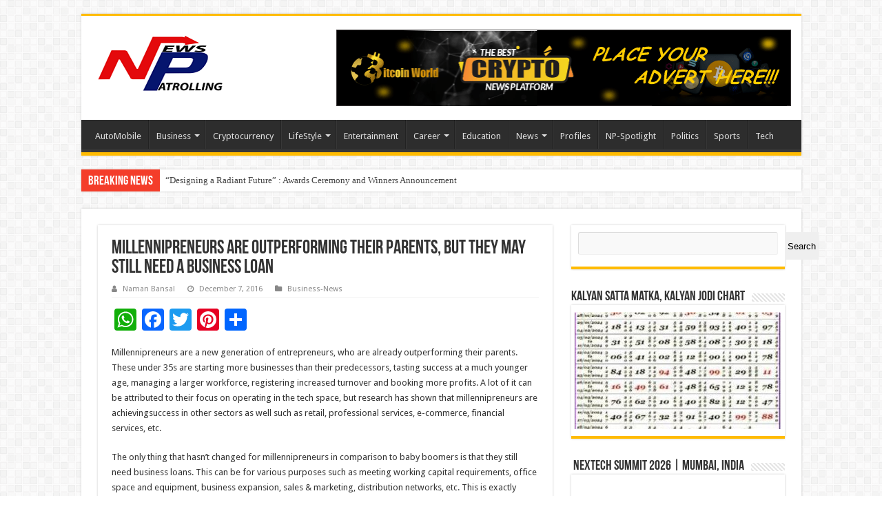

--- FILE ---
content_type: text/html; charset=UTF-8
request_url: https://newspatrolling.com/millennipreneurs-are-outperforming-their-parents-but-they-may-still-need-a-business-loan/
body_size: 70635
content:
<!DOCTYPE html>
<html dir="ltr" lang="en-US" prefix="og: https://ogp.me/ns#" prefix="og: http://ogp.me/ns#">
<head>
<meta charset="UTF-8" />
<link rel="pingback" href="https://newspatrolling.com/xmlrpc.php" />
<title>Millennipreneurs are outperforming their parents, but they may still need a business loan - Newspatrolling.com</title>
	<style>img:is([sizes="auto" i], [sizes^="auto," i]) { contain-intrinsic-size: 3000px 1500px }</style>
	
		<!-- All in One SEO 4.9.3 - aioseo.com -->
	<meta name="description" content="Millennipreneurs are a new generation of entrepreneurs, who are already outperforming their parents. These under 35s are starting more businesses than their predecessors, tasting success at a much younger age, managing a larger workforce, registering increased turnover and booking more profits. A lot of it can be attributed to their focus on operating in the" />
	<meta name="robots" content="max-image-preview:large" />
	<meta name="author" content="Naman Bansal"/>
	<link rel="canonical" href="https://newspatrolling.com/millennipreneurs-are-outperforming-their-parents-but-they-may-still-need-a-business-loan/" />
	<meta name="generator" content="All in One SEO (AIOSEO) 4.9.3" />
		<meta property="og:locale" content="en_US" />
		<meta property="og:site_name" content="Newspatrolling.com - News cum Content Syndication Portal Online" />
		<meta property="og:type" content="article" />
		<meta property="og:title" content="Millennipreneurs are outperforming their parents, but they may still need a business loan - Newspatrolling.com" />
		<meta property="og:description" content="Millennipreneurs are a new generation of entrepreneurs, who are already outperforming their parents. These under 35s are starting more businesses than their predecessors, tasting success at a much younger age, managing a larger workforce, registering increased turnover and booking more profits. A lot of it can be attributed to their focus on operating in the" />
		<meta property="og:url" content="https://newspatrolling.com/millennipreneurs-are-outperforming-their-parents-but-they-may-still-need-a-business-loan/" />
		<meta property="article:published_time" content="2016-12-07T09:17:16+00:00" />
		<meta property="article:modified_time" content="2024-05-13T12:34:45+00:00" />
		<meta name="twitter:card" content="summary" />
		<meta name="twitter:title" content="Millennipreneurs are outperforming their parents, but they may still need a business loan - Newspatrolling.com" />
		<meta name="twitter:description" content="Millennipreneurs are a new generation of entrepreneurs, who are already outperforming their parents. These under 35s are starting more businesses than their predecessors, tasting success at a much younger age, managing a larger workforce, registering increased turnover and booking more profits. A lot of it can be attributed to their focus on operating in the" />
		<script type="application/ld+json" class="aioseo-schema">
			{"@context":"https:\/\/schema.org","@graph":[{"@type":"BlogPosting","@id":"https:\/\/newspatrolling.com\/millennipreneurs-are-outperforming-their-parents-but-they-may-still-need-a-business-loan\/#blogposting","name":"Millennipreneurs are outperforming their parents, but they may still need a business loan - Newspatrolling.com","headline":"Millennipreneurs are outperforming their parents, but they may still need a business loan","author":{"@id":"https:\/\/newspatrolling.com\/author\/pankajbansal\/#author"},"publisher":{"@id":"https:\/\/newspatrolling.com\/#organization"},"image":{"@type":"ImageObject","url":"https:\/\/newspatrolling.com\/wp-content\/uploads\/2023\/05\/Loan.png","width":640,"height":479},"datePublished":"2016-12-07T14:47:16+05:30","dateModified":"2024-05-13T18:04:45+05:30","inLanguage":"en-US","mainEntityOfPage":{"@id":"https:\/\/newspatrolling.com\/millennipreneurs-are-outperforming-their-parents-but-they-may-still-need-a-business-loan\/#webpage"},"isPartOf":{"@id":"https:\/\/newspatrolling.com\/millennipreneurs-are-outperforming-their-parents-but-they-may-still-need-a-business-loan\/#webpage"},"articleSection":"Business-News"},{"@type":"BreadcrumbList","@id":"https:\/\/newspatrolling.com\/millennipreneurs-are-outperforming-their-parents-but-they-may-still-need-a-business-loan\/#breadcrumblist","itemListElement":[{"@type":"ListItem","@id":"https:\/\/newspatrolling.com#listItem","position":1,"name":"Home","item":"https:\/\/newspatrolling.com","nextItem":{"@type":"ListItem","@id":"https:\/\/newspatrolling.com\/category\/business\/#listItem","name":"Business"}},{"@type":"ListItem","@id":"https:\/\/newspatrolling.com\/category\/business\/#listItem","position":2,"name":"Business","item":"https:\/\/newspatrolling.com\/category\/business\/","nextItem":{"@type":"ListItem","@id":"https:\/\/newspatrolling.com\/category\/business\/business-news\/#listItem","name":"Business-News"},"previousItem":{"@type":"ListItem","@id":"https:\/\/newspatrolling.com#listItem","name":"Home"}},{"@type":"ListItem","@id":"https:\/\/newspatrolling.com\/category\/business\/business-news\/#listItem","position":3,"name":"Business-News","item":"https:\/\/newspatrolling.com\/category\/business\/business-news\/","nextItem":{"@type":"ListItem","@id":"https:\/\/newspatrolling.com\/millennipreneurs-are-outperforming-their-parents-but-they-may-still-need-a-business-loan\/#listItem","name":"Millennipreneurs are outperforming their parents, but they may still need a business loan"},"previousItem":{"@type":"ListItem","@id":"https:\/\/newspatrolling.com\/category\/business\/#listItem","name":"Business"}},{"@type":"ListItem","@id":"https:\/\/newspatrolling.com\/millennipreneurs-are-outperforming-their-parents-but-they-may-still-need-a-business-loan\/#listItem","position":4,"name":"Millennipreneurs are outperforming their parents, but they may still need a business loan","previousItem":{"@type":"ListItem","@id":"https:\/\/newspatrolling.com\/category\/business\/business-news\/#listItem","name":"Business-News"}}]},{"@type":"Organization","@id":"https:\/\/newspatrolling.com\/#organization","name":"Newspatrolling.com","description":"News cum Content Syndication Portal Online","url":"https:\/\/newspatrolling.com\/","logo":{"@type":"ImageObject","url":"https:\/\/newspatrolling.com\/wp-content\/uploads\/2021\/12\/newspatrolling-logo.png","@id":"https:\/\/newspatrolling.com\/millennipreneurs-are-outperforming-their-parents-but-they-may-still-need-a-business-loan\/#organizationLogo","width":200,"height":99,"caption":"newspatrolling-logo"},"image":{"@id":"https:\/\/newspatrolling.com\/millennipreneurs-are-outperforming-their-parents-but-they-may-still-need-a-business-loan\/#organizationLogo"}},{"@type":"Person","@id":"https:\/\/newspatrolling.com\/author\/pankajbansal\/#author","url":"https:\/\/newspatrolling.com\/author\/pankajbansal\/","name":"Naman Bansal","image":{"@type":"ImageObject","@id":"https:\/\/newspatrolling.com\/millennipreneurs-are-outperforming-their-parents-but-they-may-still-need-a-business-loan\/#authorImage","url":"https:\/\/secure.gravatar.com\/avatar\/d5bb79d83b62a1321bdfed3dec80e6411825884b251fdc5525ad4d5eff40722c?s=96&d=mm&r=g","width":96,"height":96,"caption":"Naman Bansal"}},{"@type":"WebPage","@id":"https:\/\/newspatrolling.com\/millennipreneurs-are-outperforming-their-parents-but-they-may-still-need-a-business-loan\/#webpage","url":"https:\/\/newspatrolling.com\/millennipreneurs-are-outperforming-their-parents-but-they-may-still-need-a-business-loan\/","name":"Millennipreneurs are outperforming their parents, but they may still need a business loan - Newspatrolling.com","description":"Millennipreneurs are a new generation of entrepreneurs, who are already outperforming their parents. These under 35s are starting more businesses than their predecessors, tasting success at a much younger age, managing a larger workforce, registering increased turnover and booking more profits. A lot of it can be attributed to their focus on operating in the","inLanguage":"en-US","isPartOf":{"@id":"https:\/\/newspatrolling.com\/#website"},"breadcrumb":{"@id":"https:\/\/newspatrolling.com\/millennipreneurs-are-outperforming-their-parents-but-they-may-still-need-a-business-loan\/#breadcrumblist"},"author":{"@id":"https:\/\/newspatrolling.com\/author\/pankajbansal\/#author"},"creator":{"@id":"https:\/\/newspatrolling.com\/author\/pankajbansal\/#author"},"image":{"@type":"ImageObject","url":"https:\/\/newspatrolling.com\/wp-content\/uploads\/2023\/05\/Loan.png","@id":"https:\/\/newspatrolling.com\/millennipreneurs-are-outperforming-their-parents-but-they-may-still-need-a-business-loan\/#mainImage","width":640,"height":479},"primaryImageOfPage":{"@id":"https:\/\/newspatrolling.com\/millennipreneurs-are-outperforming-their-parents-but-they-may-still-need-a-business-loan\/#mainImage"},"datePublished":"2016-12-07T14:47:16+05:30","dateModified":"2024-05-13T18:04:45+05:30"},{"@type":"WebSite","@id":"https:\/\/newspatrolling.com\/#website","url":"https:\/\/newspatrolling.com\/","name":"Newspatrolling.com","description":"News cum Content Syndication Portal Online","inLanguage":"en-US","publisher":{"@id":"https:\/\/newspatrolling.com\/#organization"}}]}
		</script>
		<!-- All in One SEO -->

<link rel='dns-prefetch' href='//static.addtoany.com' />
<link rel='dns-prefetch' href='//fonts.googleapis.com' />
<link rel="alternate" type="application/rss+xml" title="Newspatrolling.com &raquo; Feed" href="https://newspatrolling.com/feed/" />
<link rel="alternate" type="application/rss+xml" title="Newspatrolling.com &raquo; Comments Feed" href="https://newspatrolling.com/comments/feed/" />
<script type="text/javascript">
/* <![CDATA[ */
window._wpemojiSettings = {"baseUrl":"https:\/\/s.w.org\/images\/core\/emoji\/15.1.0\/72x72\/","ext":".png","svgUrl":"https:\/\/s.w.org\/images\/core\/emoji\/15.1.0\/svg\/","svgExt":".svg","source":{"concatemoji":"https:\/\/newspatrolling.com\/wp-includes\/js\/wp-emoji-release.min.js"}};
/*! This file is auto-generated */
!function(i,n){var o,s,e;function c(e){try{var t={supportTests:e,timestamp:(new Date).valueOf()};sessionStorage.setItem(o,JSON.stringify(t))}catch(e){}}function p(e,t,n){e.clearRect(0,0,e.canvas.width,e.canvas.height),e.fillText(t,0,0);var t=new Uint32Array(e.getImageData(0,0,e.canvas.width,e.canvas.height).data),r=(e.clearRect(0,0,e.canvas.width,e.canvas.height),e.fillText(n,0,0),new Uint32Array(e.getImageData(0,0,e.canvas.width,e.canvas.height).data));return t.every(function(e,t){return e===r[t]})}function u(e,t,n){switch(t){case"flag":return n(e,"\ud83c\udff3\ufe0f\u200d\u26a7\ufe0f","\ud83c\udff3\ufe0f\u200b\u26a7\ufe0f")?!1:!n(e,"\ud83c\uddfa\ud83c\uddf3","\ud83c\uddfa\u200b\ud83c\uddf3")&&!n(e,"\ud83c\udff4\udb40\udc67\udb40\udc62\udb40\udc65\udb40\udc6e\udb40\udc67\udb40\udc7f","\ud83c\udff4\u200b\udb40\udc67\u200b\udb40\udc62\u200b\udb40\udc65\u200b\udb40\udc6e\u200b\udb40\udc67\u200b\udb40\udc7f");case"emoji":return!n(e,"\ud83d\udc26\u200d\ud83d\udd25","\ud83d\udc26\u200b\ud83d\udd25")}return!1}function f(e,t,n){var r="undefined"!=typeof WorkerGlobalScope&&self instanceof WorkerGlobalScope?new OffscreenCanvas(300,150):i.createElement("canvas"),a=r.getContext("2d",{willReadFrequently:!0}),o=(a.textBaseline="top",a.font="600 32px Arial",{});return e.forEach(function(e){o[e]=t(a,e,n)}),o}function t(e){var t=i.createElement("script");t.src=e,t.defer=!0,i.head.appendChild(t)}"undefined"!=typeof Promise&&(o="wpEmojiSettingsSupports",s=["flag","emoji"],n.supports={everything:!0,everythingExceptFlag:!0},e=new Promise(function(e){i.addEventListener("DOMContentLoaded",e,{once:!0})}),new Promise(function(t){var n=function(){try{var e=JSON.parse(sessionStorage.getItem(o));if("object"==typeof e&&"number"==typeof e.timestamp&&(new Date).valueOf()<e.timestamp+604800&&"object"==typeof e.supportTests)return e.supportTests}catch(e){}return null}();if(!n){if("undefined"!=typeof Worker&&"undefined"!=typeof OffscreenCanvas&&"undefined"!=typeof URL&&URL.createObjectURL&&"undefined"!=typeof Blob)try{var e="postMessage("+f.toString()+"("+[JSON.stringify(s),u.toString(),p.toString()].join(",")+"));",r=new Blob([e],{type:"text/javascript"}),a=new Worker(URL.createObjectURL(r),{name:"wpTestEmojiSupports"});return void(a.onmessage=function(e){c(n=e.data),a.terminate(),t(n)})}catch(e){}c(n=f(s,u,p))}t(n)}).then(function(e){for(var t in e)n.supports[t]=e[t],n.supports.everything=n.supports.everything&&n.supports[t],"flag"!==t&&(n.supports.everythingExceptFlag=n.supports.everythingExceptFlag&&n.supports[t]);n.supports.everythingExceptFlag=n.supports.everythingExceptFlag&&!n.supports.flag,n.DOMReady=!1,n.readyCallback=function(){n.DOMReady=!0}}).then(function(){return e}).then(function(){var e;n.supports.everything||(n.readyCallback(),(e=n.source||{}).concatemoji?t(e.concatemoji):e.wpemoji&&e.twemoji&&(t(e.twemoji),t(e.wpemoji)))}))}((window,document),window._wpemojiSettings);
/* ]]> */
</script>
<link rel='stylesheet' id='wpra-lightbox-css' href='https://newspatrolling.com/wp-content/plugins/wp-rss-aggregator/core/css/jquery-colorbox.css' type='text/css' media='all' />
<style id='wp-emoji-styles-inline-css' type='text/css'>

	img.wp-smiley, img.emoji {
		display: inline !important;
		border: none !important;
		box-shadow: none !important;
		height: 1em !important;
		width: 1em !important;
		margin: 0 0.07em !important;
		vertical-align: -0.1em !important;
		background: none !important;
		padding: 0 !important;
	}
</style>
<link rel='stylesheet' id='wp-block-library-css' href='https://newspatrolling.com/wp-includes/css/dist/block-library/style.min.css' type='text/css' media='all' />
<style id='classic-theme-styles-inline-css' type='text/css'>
/*! This file is auto-generated */
.wp-block-button__link{color:#fff;background-color:#32373c;border-radius:9999px;box-shadow:none;text-decoration:none;padding:calc(.667em + 2px) calc(1.333em + 2px);font-size:1.125em}.wp-block-file__button{background:#32373c;color:#fff;text-decoration:none}
</style>
<link rel='stylesheet' id='aioseo/css/src/vue/standalone/blocks/table-of-contents/global.scss-css' href='https://newspatrolling.com/wp-content/plugins/all-in-one-seo-pack/dist/Lite/assets/css/table-of-contents/global.e90f6d47.css' type='text/css' media='all' />
<link rel='stylesheet' id='wpra-displays-css' href='https://newspatrolling.com/wp-content/plugins/wp-rss-aggregator/core/css/displays.css' type='text/css' media='all' />
<style id='global-styles-inline-css' type='text/css'>
:root{--wp--preset--aspect-ratio--square: 1;--wp--preset--aspect-ratio--4-3: 4/3;--wp--preset--aspect-ratio--3-4: 3/4;--wp--preset--aspect-ratio--3-2: 3/2;--wp--preset--aspect-ratio--2-3: 2/3;--wp--preset--aspect-ratio--16-9: 16/9;--wp--preset--aspect-ratio--9-16: 9/16;--wp--preset--color--black: #000000;--wp--preset--color--cyan-bluish-gray: #abb8c3;--wp--preset--color--white: #ffffff;--wp--preset--color--pale-pink: #f78da7;--wp--preset--color--vivid-red: #cf2e2e;--wp--preset--color--luminous-vivid-orange: #ff6900;--wp--preset--color--luminous-vivid-amber: #fcb900;--wp--preset--color--light-green-cyan: #7bdcb5;--wp--preset--color--vivid-green-cyan: #00d084;--wp--preset--color--pale-cyan-blue: #8ed1fc;--wp--preset--color--vivid-cyan-blue: #0693e3;--wp--preset--color--vivid-purple: #9b51e0;--wp--preset--gradient--vivid-cyan-blue-to-vivid-purple: linear-gradient(135deg,rgba(6,147,227,1) 0%,rgb(155,81,224) 100%);--wp--preset--gradient--light-green-cyan-to-vivid-green-cyan: linear-gradient(135deg,rgb(122,220,180) 0%,rgb(0,208,130) 100%);--wp--preset--gradient--luminous-vivid-amber-to-luminous-vivid-orange: linear-gradient(135deg,rgba(252,185,0,1) 0%,rgba(255,105,0,1) 100%);--wp--preset--gradient--luminous-vivid-orange-to-vivid-red: linear-gradient(135deg,rgba(255,105,0,1) 0%,rgb(207,46,46) 100%);--wp--preset--gradient--very-light-gray-to-cyan-bluish-gray: linear-gradient(135deg,rgb(238,238,238) 0%,rgb(169,184,195) 100%);--wp--preset--gradient--cool-to-warm-spectrum: linear-gradient(135deg,rgb(74,234,220) 0%,rgb(151,120,209) 20%,rgb(207,42,186) 40%,rgb(238,44,130) 60%,rgb(251,105,98) 80%,rgb(254,248,76) 100%);--wp--preset--gradient--blush-light-purple: linear-gradient(135deg,rgb(255,206,236) 0%,rgb(152,150,240) 100%);--wp--preset--gradient--blush-bordeaux: linear-gradient(135deg,rgb(254,205,165) 0%,rgb(254,45,45) 50%,rgb(107,0,62) 100%);--wp--preset--gradient--luminous-dusk: linear-gradient(135deg,rgb(255,203,112) 0%,rgb(199,81,192) 50%,rgb(65,88,208) 100%);--wp--preset--gradient--pale-ocean: linear-gradient(135deg,rgb(255,245,203) 0%,rgb(182,227,212) 50%,rgb(51,167,181) 100%);--wp--preset--gradient--electric-grass: linear-gradient(135deg,rgb(202,248,128) 0%,rgb(113,206,126) 100%);--wp--preset--gradient--midnight: linear-gradient(135deg,rgb(2,3,129) 0%,rgb(40,116,252) 100%);--wp--preset--font-size--small: 13px;--wp--preset--font-size--medium: 20px;--wp--preset--font-size--large: 36px;--wp--preset--font-size--x-large: 42px;--wp--preset--spacing--20: 0.44rem;--wp--preset--spacing--30: 0.67rem;--wp--preset--spacing--40: 1rem;--wp--preset--spacing--50: 1.5rem;--wp--preset--spacing--60: 2.25rem;--wp--preset--spacing--70: 3.38rem;--wp--preset--spacing--80: 5.06rem;--wp--preset--shadow--natural: 6px 6px 9px rgba(0, 0, 0, 0.2);--wp--preset--shadow--deep: 12px 12px 50px rgba(0, 0, 0, 0.4);--wp--preset--shadow--sharp: 6px 6px 0px rgba(0, 0, 0, 0.2);--wp--preset--shadow--outlined: 6px 6px 0px -3px rgba(255, 255, 255, 1), 6px 6px rgba(0, 0, 0, 1);--wp--preset--shadow--crisp: 6px 6px 0px rgba(0, 0, 0, 1);}:where(.is-layout-flex){gap: 0.5em;}:where(.is-layout-grid){gap: 0.5em;}body .is-layout-flex{display: flex;}.is-layout-flex{flex-wrap: wrap;align-items: center;}.is-layout-flex > :is(*, div){margin: 0;}body .is-layout-grid{display: grid;}.is-layout-grid > :is(*, div){margin: 0;}:where(.wp-block-columns.is-layout-flex){gap: 2em;}:where(.wp-block-columns.is-layout-grid){gap: 2em;}:where(.wp-block-post-template.is-layout-flex){gap: 1.25em;}:where(.wp-block-post-template.is-layout-grid){gap: 1.25em;}.has-black-color{color: var(--wp--preset--color--black) !important;}.has-cyan-bluish-gray-color{color: var(--wp--preset--color--cyan-bluish-gray) !important;}.has-white-color{color: var(--wp--preset--color--white) !important;}.has-pale-pink-color{color: var(--wp--preset--color--pale-pink) !important;}.has-vivid-red-color{color: var(--wp--preset--color--vivid-red) !important;}.has-luminous-vivid-orange-color{color: var(--wp--preset--color--luminous-vivid-orange) !important;}.has-luminous-vivid-amber-color{color: var(--wp--preset--color--luminous-vivid-amber) !important;}.has-light-green-cyan-color{color: var(--wp--preset--color--light-green-cyan) !important;}.has-vivid-green-cyan-color{color: var(--wp--preset--color--vivid-green-cyan) !important;}.has-pale-cyan-blue-color{color: var(--wp--preset--color--pale-cyan-blue) !important;}.has-vivid-cyan-blue-color{color: var(--wp--preset--color--vivid-cyan-blue) !important;}.has-vivid-purple-color{color: var(--wp--preset--color--vivid-purple) !important;}.has-black-background-color{background-color: var(--wp--preset--color--black) !important;}.has-cyan-bluish-gray-background-color{background-color: var(--wp--preset--color--cyan-bluish-gray) !important;}.has-white-background-color{background-color: var(--wp--preset--color--white) !important;}.has-pale-pink-background-color{background-color: var(--wp--preset--color--pale-pink) !important;}.has-vivid-red-background-color{background-color: var(--wp--preset--color--vivid-red) !important;}.has-luminous-vivid-orange-background-color{background-color: var(--wp--preset--color--luminous-vivid-orange) !important;}.has-luminous-vivid-amber-background-color{background-color: var(--wp--preset--color--luminous-vivid-amber) !important;}.has-light-green-cyan-background-color{background-color: var(--wp--preset--color--light-green-cyan) !important;}.has-vivid-green-cyan-background-color{background-color: var(--wp--preset--color--vivid-green-cyan) !important;}.has-pale-cyan-blue-background-color{background-color: var(--wp--preset--color--pale-cyan-blue) !important;}.has-vivid-cyan-blue-background-color{background-color: var(--wp--preset--color--vivid-cyan-blue) !important;}.has-vivid-purple-background-color{background-color: var(--wp--preset--color--vivid-purple) !important;}.has-black-border-color{border-color: var(--wp--preset--color--black) !important;}.has-cyan-bluish-gray-border-color{border-color: var(--wp--preset--color--cyan-bluish-gray) !important;}.has-white-border-color{border-color: var(--wp--preset--color--white) !important;}.has-pale-pink-border-color{border-color: var(--wp--preset--color--pale-pink) !important;}.has-vivid-red-border-color{border-color: var(--wp--preset--color--vivid-red) !important;}.has-luminous-vivid-orange-border-color{border-color: var(--wp--preset--color--luminous-vivid-orange) !important;}.has-luminous-vivid-amber-border-color{border-color: var(--wp--preset--color--luminous-vivid-amber) !important;}.has-light-green-cyan-border-color{border-color: var(--wp--preset--color--light-green-cyan) !important;}.has-vivid-green-cyan-border-color{border-color: var(--wp--preset--color--vivid-green-cyan) !important;}.has-pale-cyan-blue-border-color{border-color: var(--wp--preset--color--pale-cyan-blue) !important;}.has-vivid-cyan-blue-border-color{border-color: var(--wp--preset--color--vivid-cyan-blue) !important;}.has-vivid-purple-border-color{border-color: var(--wp--preset--color--vivid-purple) !important;}.has-vivid-cyan-blue-to-vivid-purple-gradient-background{background: var(--wp--preset--gradient--vivid-cyan-blue-to-vivid-purple) !important;}.has-light-green-cyan-to-vivid-green-cyan-gradient-background{background: var(--wp--preset--gradient--light-green-cyan-to-vivid-green-cyan) !important;}.has-luminous-vivid-amber-to-luminous-vivid-orange-gradient-background{background: var(--wp--preset--gradient--luminous-vivid-amber-to-luminous-vivid-orange) !important;}.has-luminous-vivid-orange-to-vivid-red-gradient-background{background: var(--wp--preset--gradient--luminous-vivid-orange-to-vivid-red) !important;}.has-very-light-gray-to-cyan-bluish-gray-gradient-background{background: var(--wp--preset--gradient--very-light-gray-to-cyan-bluish-gray) !important;}.has-cool-to-warm-spectrum-gradient-background{background: var(--wp--preset--gradient--cool-to-warm-spectrum) !important;}.has-blush-light-purple-gradient-background{background: var(--wp--preset--gradient--blush-light-purple) !important;}.has-blush-bordeaux-gradient-background{background: var(--wp--preset--gradient--blush-bordeaux) !important;}.has-luminous-dusk-gradient-background{background: var(--wp--preset--gradient--luminous-dusk) !important;}.has-pale-ocean-gradient-background{background: var(--wp--preset--gradient--pale-ocean) !important;}.has-electric-grass-gradient-background{background: var(--wp--preset--gradient--electric-grass) !important;}.has-midnight-gradient-background{background: var(--wp--preset--gradient--midnight) !important;}.has-small-font-size{font-size: var(--wp--preset--font-size--small) !important;}.has-medium-font-size{font-size: var(--wp--preset--font-size--medium) !important;}.has-large-font-size{font-size: var(--wp--preset--font-size--large) !important;}.has-x-large-font-size{font-size: var(--wp--preset--font-size--x-large) !important;}
:where(.wp-block-post-template.is-layout-flex){gap: 1.25em;}:where(.wp-block-post-template.is-layout-grid){gap: 1.25em;}
:where(.wp-block-columns.is-layout-flex){gap: 2em;}:where(.wp-block-columns.is-layout-grid){gap: 2em;}
:root :where(.wp-block-pullquote){font-size: 1.5em;line-height: 1.6;}
</style>
<link rel='stylesheet' id='wp_automatic_gallery_style-css' href='https://newspatrolling.com/wp-content/plugins/wp-automatic/css/wp-automatic.css' type='text/css' media='all' />
<link rel='stylesheet' id='tie-style-css' href='https://newspatrolling.com/wp-content/themes/sahifa/style.css' type='text/css' media='all' />
<link rel='stylesheet' id='tie-ilightbox-skin-css' href='https://newspatrolling.com/wp-content/themes/sahifa/css/ilightbox/dark-skin/skin.css' type='text/css' media='all' />
<link rel='stylesheet' id='Droid+Sans-css' href='https://fonts.googleapis.com/css?family=Droid+Sans%3Aregular%2C700' type='text/css' media='all' />
<link rel='stylesheet' id='addtoany-css' href='https://newspatrolling.com/wp-content/plugins/add-to-any/addtoany.min.css' type='text/css' media='all' />
<script type="text/javascript" id="addtoany-core-js-before">
/* <![CDATA[ */
window.a2a_config=window.a2a_config||{};a2a_config.callbacks=[];a2a_config.overlays=[];a2a_config.templates={};
/* ]]> */
</script>
<script type="text/javascript" defer src="https://static.addtoany.com/menu/page.js" id="addtoany-core-js"></script>
<script type="text/javascript" src="https://newspatrolling.com/wp-includes/js/jquery/jquery.min.js" id="jquery-core-js"></script>
<script type="text/javascript" src="https://newspatrolling.com/wp-includes/js/jquery/jquery-migrate.min.js" id="jquery-migrate-js"></script>
<script type="text/javascript" defer src="https://newspatrolling.com/wp-content/plugins/add-to-any/addtoany.min.js" id="addtoany-jquery-js"></script>
<script type="text/javascript" src="https://newspatrolling.com/wp-content/plugins/wp-automatic/js/main-front.js" id="wp_automatic_gallery-js"></script>
<link rel="https://api.w.org/" href="https://newspatrolling.com/wp-json/" /><link rel="alternate" title="JSON" type="application/json" href="https://newspatrolling.com/wp-json/wp/v2/posts/1143" /><link rel="EditURI" type="application/rsd+xml" title="RSD" href="https://newspatrolling.com/xmlrpc.php?rsd" />
<meta name="generator" content="WordPress 6.8.1" />
<link rel='shortlink' href='https://newspatrolling.com/?p=1143' />
<link rel="alternate" title="oEmbed (JSON)" type="application/json+oembed" href="https://newspatrolling.com/wp-json/oembed/1.0/embed?url=https%3A%2F%2Fnewspatrolling.com%2Fmillennipreneurs-are-outperforming-their-parents-but-they-may-still-need-a-business-loan%2F" />
<link rel="alternate" title="oEmbed (XML)" type="text/xml+oembed" href="https://newspatrolling.com/wp-json/oembed/1.0/embed?url=https%3A%2F%2Fnewspatrolling.com%2Fmillennipreneurs-are-outperforming-their-parents-but-they-may-still-need-a-business-loan%2F&#038;format=xml" />
<!-- Google tag (gtag.js) -->
<script async src="https://www.googletagmanager.com/gtag/js?id=G-GF5678WMV6"></script>
<script>
  window.dataLayer = window.dataLayer || [];
  function gtag(){dataLayer.push(arguments);}
  gtag('js', new Date());

  gtag('config', 'G-GF5678WMV6');
</script><link rel="shortcut icon" href="https://www.newspatrolling.com/wp-content/uploads/2021/12/favicon-newspatrolling.png" title="Favicon" />
<!--[if IE]>
<script type="text/javascript">jQuery(document).ready(function (){ jQuery(".menu-item").has("ul").children("a").attr("aria-haspopup", "true");});</script>
<![endif]-->
<!--[if lt IE 9]>
<script src="https://newspatrolling.com/wp-content/themes/sahifa/js/html5.js"></script>
<script src="https://newspatrolling.com/wp-content/themes/sahifa/js/selectivizr-min.js"></script>
<![endif]-->
<!--[if IE 9]>
<link rel="stylesheet" type="text/css" media="all" href="https://newspatrolling.com/wp-content/themes/sahifa/css/ie9.css" />
<![endif]-->
<!--[if IE 8]>
<link rel="stylesheet" type="text/css" media="all" href="https://newspatrolling.com/wp-content/themes/sahifa/css/ie8.css" />
<![endif]-->
<!--[if IE 7]>
<link rel="stylesheet" type="text/css" media="all" href="https://newspatrolling.com/wp-content/themes/sahifa/css/ie7.css" />
<![endif]-->


<meta name="viewport" content="width=device-width, initial-scale=1.0" />

<!-- Google tag (gtag.js) -->
<script async src="https://www.googletagmanager.com/gtag/js?id=G-GF5678WMV6"></script>
<script>
  window.dataLayer = window.dataLayer || [];
  function gtag(){dataLayer.push(arguments);}
  gtag('js', new Date());

  gtag('config', 'G-GF5678WMV6');
</script>

<meta name='abe1797413' content='abe179741377a9c2940cc7fce77fbe3a'>


<style type="text/css" media="screen">

body{
	font-family: 'Droid Sans';
}

#main-nav,
.cat-box-content,
#sidebar .widget-container,
.post-listing,
#commentform {
	border-bottom-color: #ffbb01;
}

.search-block .search-button,
#topcontrol,
#main-nav ul li.current-menu-item a,
#main-nav ul li.current-menu-item a:hover,
#main-nav ul li.current_page_parent a,
#main-nav ul li.current_page_parent a:hover,
#main-nav ul li.current-menu-parent a,
#main-nav ul li.current-menu-parent a:hover,
#main-nav ul li.current-page-ancestor a,
#main-nav ul li.current-page-ancestor a:hover,
.pagination span.current,
.share-post span.share-text,
.flex-control-paging li a.flex-active,
.ei-slider-thumbs li.ei-slider-element,
.review-percentage .review-item span span,
.review-final-score,
.button,
a.button,
a.more-link,
#main-content input[type="submit"],
.form-submit #submit,
#login-form .login-button,
.widget-feedburner .feedburner-subscribe,
input[type="submit"],
#buddypress button,
#buddypress a.button,
#buddypress input[type=submit],
#buddypress input[type=reset],
#buddypress ul.button-nav li a,
#buddypress div.generic-button a,
#buddypress .comment-reply-link,
#buddypress div.item-list-tabs ul li a span,
#buddypress div.item-list-tabs ul li.selected a,
#buddypress div.item-list-tabs ul li.current a,
#buddypress #members-directory-form div.item-list-tabs ul li.selected span,
#members-list-options a.selected,
#groups-list-options a.selected,
body.dark-skin #buddypress div.item-list-tabs ul li a span,
body.dark-skin #buddypress div.item-list-tabs ul li.selected a,
body.dark-skin #buddypress div.item-list-tabs ul li.current a,
body.dark-skin #members-list-options a.selected,
body.dark-skin #groups-list-options a.selected,
.search-block-large .search-button,
#featured-posts .flex-next:hover,
#featured-posts .flex-prev:hover,
a.tie-cart span.shooping-count,
.woocommerce span.onsale,
.woocommerce-page span.onsale ,
.woocommerce .widget_price_filter .ui-slider .ui-slider-handle,
.woocommerce-page .widget_price_filter .ui-slider .ui-slider-handle,
#check-also-close,
a.post-slideshow-next,
a.post-slideshow-prev,
.widget_price_filter .ui-slider .ui-slider-handle,
.quantity .minus:hover,
.quantity .plus:hover,
.mejs-container .mejs-controls .mejs-time-rail .mejs-time-current,
#reading-position-indicator  {
	background-color:#ffbb01;
}

::-webkit-scrollbar-thumb{
	background-color:#ffbb01 !important;
}

#theme-footer,
#theme-header,
.top-nav ul li.current-menu-item:before,
#main-nav .menu-sub-content ,
#main-nav ul ul,
#check-also-box {
	border-top-color: #ffbb01;
}

.search-block:after {
	border-right-color:#ffbb01;
}

body.rtl .search-block:after {
	border-left-color:#ffbb01;
}

#main-nav ul > li.menu-item-has-children:hover > a:after,
#main-nav ul > li.mega-menu:hover > a:after {
	border-color:transparent transparent #ffbb01;
}

.widget.timeline-posts li a:hover,
.widget.timeline-posts li a:hover span.tie-date {
	color: #ffbb01;
}

.widget.timeline-posts li a:hover span.tie-date:before {
	background: #ffbb01;
	border-color: #ffbb01;
}

#order_review,
#order_review_heading {
	border-color: #ffbb01;
}


</style>

		<script type="text/javascript">
			/* <![CDATA[ */
				var sf_position = '0';
				var sf_templates = "<a href=\"{search_url_escaped}\">View All Results<\/a>";
				var sf_input = '.search-live';
				jQuery(document).ready(function(){
					jQuery(sf_input).ajaxyLiveSearch({"expand":false,"searchUrl":"https:\/\/newspatrolling.com\/?s=%s","text":"Search","delay":500,"iwidth":180,"width":315,"ajaxUrl":"https:\/\/newspatrolling.com\/wp-admin\/admin-ajax.php","rtl":0});
					jQuery(".live-search_ajaxy-selective-input").keyup(function() {
						var width = jQuery(this).val().length * 8;
						if(width < 50) {
							width = 50;
						}
						jQuery(this).width(width);
					});
					jQuery(".live-search_ajaxy-selective-search").click(function() {
						jQuery(this).find(".live-search_ajaxy-selective-input").focus();
					});
					jQuery(".live-search_ajaxy-selective-close").click(function() {
						jQuery(this).parent().remove();
					});
				});
			/* ]]> */
		</script>
		</head>
<body id="top" class="wp-singular post-template-default single single-post postid-1143 single-format-standard wp-theme-sahifa metaslider-plugin lazy-enabled">

<div class="wrapper-outer">

	<div class="background-cover"></div>

	<aside id="slide-out">

			<div class="search-mobile">
			<form method="get" id="searchform-mobile" action="https://newspatrolling.com/">
				<button class="search-button" type="submit" value="Search"><i class="fa fa-search"></i></button>
				<input type="text" id="s-mobile" name="s" title="Search" value="Search" onfocus="if (this.value == 'Search') {this.value = '';}" onblur="if (this.value == '') {this.value = 'Search';}"  />
			</form>
		</div><!-- .search-mobile /-->
	
			<div class="social-icons">
		<a class="ttip-none" title="Rss" href="https://newspatrolling.com/feed/" target="_blank"><i class="fa fa-rss"></i></a><a class="ttip-none" title="Facebook" href="https://www.facebook.com/newspatrolling" target="_blank"><i class="fa fa-facebook"></i></a><a class="ttip-none" title="Twitter" href="https://www.twitter.com/newspatrolling" target="_blank"><i class="fa fa-twitter"></i></a><a class="ttip-none" title="Youtube" href="https://www.youtube.com/c/NewsPatrolling" target="_blank"><i class="fa fa-youtube"></i></a><a class="ttip-none" title="instagram" href="https://www.instagram.com/newspatrolling" target="_blank"><i class="fa fa-instagram"></i></a>
			</div>

	
		<div id="mobile-menu" ></div>
	</aside><!-- #slide-out /-->

		<div id="wrapper" class="boxed">
		<div class="inner-wrapper">

		<header id="theme-header" class="theme-header">
			
		<div class="header-content">

					<a id="slide-out-open" class="slide-out-open" href="#"><span></span></a>
		
			<div class="logo">
			<h2>								<a title="Newspatrolling.com" href="https://newspatrolling.com/">
					<img src="https://www.newspatrolling.com/wp-content/uploads/2021/12/newspatrolling-logo.png" alt="Newspatrolling.com"  /><strong>Newspatrolling.com News cum Content Syndication Portal Online</strong>
				</a>
			</h2>			</div><!-- .logo /-->
			<div class="e3lan e3lan-top">
			<a href="https://bitcoinworld.co.in/contact/" title="" target="_blank"rel="nofollow">
				<img src="https://newspatrolling.com/wp-content/uploads/2025/08/New-Bitcoinworld-banner.png" alt="" />
			</a>
				</div>			<div class="clear"></div>

		</div>
													<nav id="main-nav">
				<div class="container">

				
					<div class="main-menu"><ul id="menu-primary-menu" class="menu"><li id="menu-item-239" class="menu-item menu-item-type-taxonomy menu-item-object-category menu-item-239"><a href="https://newspatrolling.com/category/automobile/">AutoMobile</a></li>
<li id="menu-item-240" class="menu-item menu-item-type-taxonomy menu-item-object-category current-post-ancestor menu-item-has-children menu-item-240"><a href="https://newspatrolling.com/category/business/">Business</a>
<ul class="sub-menu menu-sub-content">
	<li id="menu-item-261" class="menu-item menu-item-type-taxonomy menu-item-object-category current-post-ancestor current-menu-parent current-post-parent menu-item-261"><a href="https://newspatrolling.com/category/business/business-news/">Business-News</a></li>
	<li id="menu-item-3151" class="menu-item menu-item-type-taxonomy menu-item-object-category menu-item-3151"><a href="https://newspatrolling.com/category/business/media-outreach/">Media OutReach</a></li>
</ul>
</li>
<li id="menu-item-140295" class="menu-item menu-item-type-taxonomy menu-item-object-category menu-item-140295"><a href="https://newspatrolling.com/category/business/cryptocurrency/">Cryptocurrency</a></li>
<li id="menu-item-246" class="menu-item menu-item-type-taxonomy menu-item-object-category menu-item-has-children menu-item-246"><a href="https://newspatrolling.com/category/lifestyle/">LifeStyle</a>
<ul class="sub-menu menu-sub-content">
	<li id="menu-item-247" class="menu-item menu-item-type-taxonomy menu-item-object-category menu-item-247"><a href="https://newspatrolling.com/category/lifestyle/fashion/">Fashion</a></li>
	<li id="menu-item-249" class="menu-item menu-item-type-taxonomy menu-item-object-category menu-item-249"><a href="https://newspatrolling.com/category/lifestyle/parenting/">Parenting</a></li>
	<li id="menu-item-248" class="menu-item menu-item-type-taxonomy menu-item-object-category menu-item-248"><a href="https://newspatrolling.com/category/lifestyle/health/">Health</a></li>
	<li id="menu-item-281" class="menu-item menu-item-type-taxonomy menu-item-object-category menu-item-281"><a href="https://newspatrolling.com/category/lifestyle/travel/">Travel</a></li>
</ul>
</li>
<li id="menu-item-245" class="menu-item menu-item-type-taxonomy menu-item-object-category menu-item-245"><a href="https://newspatrolling.com/category/entertainment/">Entertainment</a></li>
<li id="menu-item-242" class="menu-item menu-item-type-taxonomy menu-item-object-category menu-item-has-children menu-item-242"><a href="https://newspatrolling.com/category/career/">Career</a>
<ul class="sub-menu menu-sub-content">
	<li id="menu-item-244" class="menu-item menu-item-type-taxonomy menu-item-object-category menu-item-244"><a href="https://newspatrolling.com/category/career/job/">Job</a></li>
</ul>
</li>
<li id="menu-item-243" class="menu-item menu-item-type-taxonomy menu-item-object-category menu-item-243"><a href="https://newspatrolling.com/category/eduction/">Education</a></li>
<li id="menu-item-250" class="menu-item menu-item-type-taxonomy menu-item-object-category menu-item-has-children menu-item-250"><a href="https://newspatrolling.com/category/news/">News</a>
<ul class="sub-menu menu-sub-content">
	<li id="menu-item-251" class="menu-item menu-item-type-taxonomy menu-item-object-category menu-item-251"><a href="https://newspatrolling.com/category/news/india/">India</a></li>
	<li id="menu-item-255" class="menu-item menu-item-type-taxonomy menu-item-object-category menu-item-255"><a href="https://newspatrolling.com/category/pr/">PR</a></li>
	<li id="menu-item-273" class="menu-item menu-item-type-taxonomy menu-item-object-category menu-item-273"><a href="https://newspatrolling.com/category/newz/">Newz</a></li>
</ul>
</li>
<li id="menu-item-280" class="menu-item menu-item-type-taxonomy menu-item-object-category menu-item-280"><a href="https://newspatrolling.com/category/profiles/">Profiles</a></li>
<li id="menu-item-253" class="menu-item menu-item-type-taxonomy menu-item-object-category menu-item-253"><a href="https://newspatrolling.com/category/np-spotlight/">NP-Spotlight</a></li>
<li id="menu-item-254" class="menu-item menu-item-type-taxonomy menu-item-object-category menu-item-254"><a href="https://newspatrolling.com/category/politics/">Politics</a></li>
<li id="menu-item-256" class="menu-item menu-item-type-taxonomy menu-item-object-category menu-item-256"><a href="https://newspatrolling.com/category/sports/">Sports</a></li>
<li id="menu-item-257" class="menu-item menu-item-type-taxonomy menu-item-object-category menu-item-257"><a href="https://newspatrolling.com/category/tech/">Tech</a></li>
</ul></div>					
					
				</div>
			</nav><!-- .main-nav /-->
					</header><!-- #header /-->

		
	<div class="clear"></div>
	<div id="breaking-news" class="breaking-news">
		<span class="breaking-news-title"><i class="fa fa-bolt"></i> <span>Breaking News</span></span>
		
					<ul>
					<li><a href="https://newspatrolling.com/designing-a-radiant-future-awards-ceremony-and-winners-announcement/" title="“Designing a Radiant Future” : Awards Ceremony and Winners Announcement">“Designing a Radiant Future” : Awards Ceremony and Winners Announcement</a></li>
					<li><a href="https://newspatrolling.com/winzo-app-best-features-and-benefits/" title="WinZO App &#8211; Best Features And Benefits">WinZO App &#8211; Best Features And Benefits</a></li>
					<li><a href="https://newspatrolling.com/from-speed-to-experience-the-next-era-of-home-internet-in-india/" title="From Speed to Experience: The Next Era of Home Internet in India">From Speed to Experience: The Next Era of Home Internet in India</a></li>
					<li><a href="https://newspatrolling.com/onyx-hospitality-group-partners-with-yee-fung-group-to-launch-y-hotel-nanshan-shenzhen-expanding-its-portfolio-in-china/" title="ONYX Hospitality Group Partners with Yee Fung Group to Launch &#8220;Y Hotel Nanshan Shenzhen&#8221;, Expanding its Portfolio in China">ONYX Hospitality Group Partners with Yee Fung Group to Launch &#8220;Y Hotel Nanshan Shenzhen&#8221;, Expanding its Portfolio in China</a></li>
					<li><a href="https://newspatrolling.com/vf-8-is-connecting-a-new-global-vinfast-community/" title="VF 8 Is Connecting a New Global VinFast Community">VF 8 Is Connecting a New Global VinFast Community</a></li>
					</ul>
					
		
		<script type="text/javascript">
			jQuery(document).ready(function(){
								jQuery('#breaking-news ul').innerFade({animationType: 'slide', speed: 3000 , timeout: 2000});
							});
					</script>
	</div> <!-- .breaking-news -->

	
	<div id="main-content" class="container">

	
	
	
	
	
	<div class="content">

		
		
		

		
		<article class="post-listing post-1143 post type-post status-publish format-standard has-post-thumbnail  category-business-news" id="the-post">
			
			<div class="post-inner">

							<h1 class="name post-title entry-title"><span itemprop="name">Millennipreneurs are outperforming their parents, but they may still need a business loan</span></h1>

						
<p class="post-meta">
		
	<span class="post-meta-author"><i class="fa fa-user"></i><a href="https://newspatrolling.com/author/pankajbansal/" title="">Naman Bansal </a></span>
	
		
	<span class="tie-date"><i class="fa fa-clock-o"></i>December 7, 2016</span>	
	<span class="post-cats"><i class="fa fa-folder"></i><a href="https://newspatrolling.com/category/business/business-news/" rel="category tag">Business-News</a></span>
	
</p>
<div class="clear"></div>
			
				<div class="entry">
					
					
					<div class="addtoany_share_save_container addtoany_content addtoany_content_top"><div class="a2a_kit a2a_kit_size_32 addtoany_list" data-a2a-url="https://newspatrolling.com/millennipreneurs-are-outperforming-their-parents-but-they-may-still-need-a-business-loan/" data-a2a-title="Millennipreneurs are outperforming their parents, but they may still need a business loan"><a class="a2a_button_whatsapp" href="https://www.addtoany.com/add_to/whatsapp?linkurl=https%3A%2F%2Fnewspatrolling.com%2Fmillennipreneurs-are-outperforming-their-parents-but-they-may-still-need-a-business-loan%2F&amp;linkname=Millennipreneurs%20are%20outperforming%20their%20parents%2C%20but%20they%20may%20still%20need%20a%20business%20loan" title="WhatsApp" rel="nofollow noopener" target="_blank"></a><a class="a2a_button_facebook" href="https://www.addtoany.com/add_to/facebook?linkurl=https%3A%2F%2Fnewspatrolling.com%2Fmillennipreneurs-are-outperforming-their-parents-but-they-may-still-need-a-business-loan%2F&amp;linkname=Millennipreneurs%20are%20outperforming%20their%20parents%2C%20but%20they%20may%20still%20need%20a%20business%20loan" title="Facebook" rel="nofollow noopener" target="_blank"></a><a class="a2a_button_twitter" href="https://www.addtoany.com/add_to/twitter?linkurl=https%3A%2F%2Fnewspatrolling.com%2Fmillennipreneurs-are-outperforming-their-parents-but-they-may-still-need-a-business-loan%2F&amp;linkname=Millennipreneurs%20are%20outperforming%20their%20parents%2C%20but%20they%20may%20still%20need%20a%20business%20loan" title="Twitter" rel="nofollow noopener" target="_blank"></a><a class="a2a_button_pinterest" href="https://www.addtoany.com/add_to/pinterest?linkurl=https%3A%2F%2Fnewspatrolling.com%2Fmillennipreneurs-are-outperforming-their-parents-but-they-may-still-need-a-business-loan%2F&amp;linkname=Millennipreneurs%20are%20outperforming%20their%20parents%2C%20but%20they%20may%20still%20need%20a%20business%20loan" title="Pinterest" rel="nofollow noopener" target="_blank"></a><a class="a2a_dd addtoany_share_save addtoany_share" href="https://www.addtoany.com/share"></a></div></div><p>Millennipreneurs are a new generation of entrepreneurs, who are already outperforming their parents. These under 35s are starting more businesses than their predecessors, tasting success at a much younger age, managing a larger workforce, registering increased turnover and booking more profits. A lot of it can be attributed to their focus on operating in the tech space, but research has shown that millennipreneurs are achievingsuccess in other sectors as well such as retail, professional services, e-commerce, financial services, etc.</p>
<p>The only thing that hasn&#8217;t changed for millennipreneurs in comparison to baby boomers is that they still need business loans. This can be for various purposes such as meeting working capital requirements, office space and equipment, business expansion, sales &amp; marketing, distribution networks, etc. This is exactly where Loan Frame can step in and help millennipreneurs make the most of their entrepreneurial ventures.</p>
<p><strong>How Loan Frame can help millennipreneurs get the perfect business loan</strong></p>
<p><strong>Get started in just under 60 seconds</strong> – On Loan Frame website or app, your loan eligibility can be assessed quickly in less than 60 seconds. Loan Frame utilizes advanced algorithms that can run through your basic info and immediately display your eligibility status.</p>
<p><strong>A mostly online process</strong> – Loan Frame relies on digital technology and it is always possible that you can get your loan sanctioned online and credited directly to your bank account. This is a first-of-its-kind business loan platform wherein you do not have to wait in a queue or get hassled by visiting a physical office.</p>
<p><strong>A dedicated team of loan experts</strong>– Once you have provided your basic information and details about your loan requirements, a team of loan experts at Loan Frame will start working on your file to get you the best deals at the most affordable interest rates. Everything from documentation to loan application forms, credit check, and other processes will be handled by a team of loan experts at Loan Frame.</p>
<p><strong>Get chased by lenders</strong> – In the conventional setup, it’s the loan applicant who keeps running after the lenders to get the loan sanctioned. However, the scenario is exactly the opposite with Loan Frame. The company has partnered with several leading banks and NBFCs, who will be more than willing to sanction your business loan. You will get multiple quotes from different lenders, based on which you can choose the one that best suits your specific requirements. Loan Frame’s secure, robust, transparent, and digital loan assessment platform has been appreciated by all its lending partners, something that automatically increases the probability of your loan getting sanctioned.</p>
<p><strong>Secured and Unsecured loans</strong> &#8211; Using the Loan Frame platform, you can get both secured as well as unsecured loans. Usually, loan against property or mortgage loan is considered the most appropriate for both the applicant and the lender. However, if your business fundamentals are strong, Loan Frame can work for you to get you an unsecured loan as well.</p>
<p>To check your loan eligibility, click here. You can also download the Loan Frame app on Google Play or AppStore for a more power packed and enjoyable small business loan experience.</p>
<div class="addtoany_share_save_container addtoany_content addtoany_content_bottom"><div class="a2a_kit a2a_kit_size_32 addtoany_list" data-a2a-url="https://newspatrolling.com/millennipreneurs-are-outperforming-their-parents-but-they-may-still-need-a-business-loan/" data-a2a-title="Millennipreneurs are outperforming their parents, but they may still need a business loan"><a class="a2a_button_whatsapp" href="https://www.addtoany.com/add_to/whatsapp?linkurl=https%3A%2F%2Fnewspatrolling.com%2Fmillennipreneurs-are-outperforming-their-parents-but-they-may-still-need-a-business-loan%2F&amp;linkname=Millennipreneurs%20are%20outperforming%20their%20parents%2C%20but%20they%20may%20still%20need%20a%20business%20loan" title="WhatsApp" rel="nofollow noopener" target="_blank"></a><a class="a2a_button_facebook" href="https://www.addtoany.com/add_to/facebook?linkurl=https%3A%2F%2Fnewspatrolling.com%2Fmillennipreneurs-are-outperforming-their-parents-but-they-may-still-need-a-business-loan%2F&amp;linkname=Millennipreneurs%20are%20outperforming%20their%20parents%2C%20but%20they%20may%20still%20need%20a%20business%20loan" title="Facebook" rel="nofollow noopener" target="_blank"></a><a class="a2a_button_twitter" href="https://www.addtoany.com/add_to/twitter?linkurl=https%3A%2F%2Fnewspatrolling.com%2Fmillennipreneurs-are-outperforming-their-parents-but-they-may-still-need-a-business-loan%2F&amp;linkname=Millennipreneurs%20are%20outperforming%20their%20parents%2C%20but%20they%20may%20still%20need%20a%20business%20loan" title="Twitter" rel="nofollow noopener" target="_blank"></a><a class="a2a_button_pinterest" href="https://www.addtoany.com/add_to/pinterest?linkurl=https%3A%2F%2Fnewspatrolling.com%2Fmillennipreneurs-are-outperforming-their-parents-but-they-may-still-need-a-business-loan%2F&amp;linkname=Millennipreneurs%20are%20outperforming%20their%20parents%2C%20but%20they%20may%20still%20need%20a%20business%20loan" title="Pinterest" rel="nofollow noopener" target="_blank"></a><a class="a2a_dd addtoany_share_save addtoany_share" href="https://www.addtoany.com/share"></a></div></div>					
									</div><!-- .entry /-->


				<div class="share-post">
	<span class="share-text">Share</span>

		<script>
	window.___gcfg = {lang: 'en-US'};
	(function(w, d, s) {
		function go(){
		var js, fjs = d.getElementsByTagName(s)[0], load = function(url, id) {
			if (d.getElementById(id)) {return;}
			js = d.createElement(s); js.src = url; js.id = id;
			fjs.parentNode.insertBefore(js, fjs);
		};
		load('//connect.facebook.net/en/all.js#xfbml=1', 'fbjssdk' );
		load('//platform.twitter.com/widgets.js', 			 'tweetjs' );
		}
		if (w.addEventListener) { w.addEventListener("load", go, false); }
		else if (w.attachEvent) { w.attachEvent("onload",go); }
	}(window, document, 'script'));
	</script>
	<ul class="normal-social">
						</ul>
		<div class="clear"></div>
</div> <!-- .share-post -->
				<div class="clear"></div>
			</div><!-- .post-inner -->

			<script type="application/ld+json" class="tie-schema-graph">{"@context":"http:\/\/schema.org","@type":"Article","dateCreated":"2016-12-07T14:47:16+05:30","datePublished":"2016-12-07T14:47:16+05:30","dateModified":"2024-05-13T18:04:45+05:30","headline":"Millennipreneurs are outperforming their parents, but they may still need a business loan","name":"Millennipreneurs are outperforming their parents, but they may still need a business loan","keywords":[],"url":"https:\/\/newspatrolling.com\/millennipreneurs-are-outperforming-their-parents-but-they-may-still-need-a-business-loan\/","description":"Millennipreneurs are a new generation of entrepreneurs, who are already outperforming their parents. These under 35s are starting more businesses than their predecessors, tasting success at a much you","copyrightYear":"2016","publisher":{"@id":"#Publisher","@type":"Organization","name":"Newspatrolling.com","logo":{"@type":"ImageObject","url":"https:\/\/www.newspatrolling.com\/wp-content\/uploads\/2021\/12\/newspatrolling-logo.png"},"sameAs":["https:\/\/www.facebook.com\/newspatrolling","https:\/\/www.twitter.com\/newspatrolling","https:\/\/www.youtube.com\/c\/NewsPatrolling","https:\/\/www.instagram.com\/newspatrolling"]},"sourceOrganization":{"@id":"#Publisher"},"copyrightHolder":{"@id":"#Publisher"},"mainEntityOfPage":{"@type":"WebPage","@id":"https:\/\/newspatrolling.com\/millennipreneurs-are-outperforming-their-parents-but-they-may-still-need-a-business-loan\/"},"author":{"@type":"Person","name":"Naman Bansal","url":"https:\/\/newspatrolling.com\/author\/pankajbansal\/"},"articleSection":"Business-News","articleBody":"Millennipreneurs are a new generation of entrepreneurs, who are already outperforming their parents. These under 35s are starting more businesses than their predecessors, tasting success at a much younger age, managing a larger workforce, registering increased turnover and booking more profits. A lot of it can be attributed to their focus on operating in the tech space, but research has shown that millennipreneurs are achievingsuccess in other sectors as well such as retail, professional services, e-commerce, financial services, etc.\r\n\r\nThe only thing that hasn't changed for millennipreneurs in comparison to baby boomers is that they still need business loans. This can be for various purposes such as meeting working capital requirements, office space and equipment, business expansion, sales &amp; marketing, distribution networks, etc. This is exactly where Loan Frame can step in and help millennipreneurs make the most of their entrepreneurial ventures.\r\n\r\nHow Loan Frame can help millennipreneurs get the perfect business loan\r\n\r\nGet started in just under 60 seconds \u2013 On Loan Frame website or app, your loan eligibility can be assessed quickly in less than 60 seconds. Loan Frame utilizes advanced algorithms that can run through your basic info and immediately display your eligibility status.\r\n\r\nA mostly online process \u2013 Loan Frame relies on digital technology and it is always possible that you can get your loan sanctioned online and credited directly to your bank account. This is a first-of-its-kind business loan platform wherein you do not have to wait in a queue or get hassled by visiting a physical office.\r\n\r\nA dedicated team of loan experts\u2013 Once you have provided your basic information and details about your loan requirements, a team of loan experts at Loan Frame will start working on your file to get you the best deals at the most affordable interest rates. Everything from documentation to loan application forms, credit check, and other processes will be handled by a team of loan experts at Loan Frame.\r\n\r\nGet chased by lenders \u2013 In the conventional setup, it\u2019s the loan applicant who keeps running after the lenders to get the loan sanctioned. However, the scenario is exactly the opposite with Loan Frame. The company has partnered with several leading banks and NBFCs, who will be more than willing to sanction your business loan. You will get multiple quotes from different lenders, based on which you can choose the one that best suits your specific requirements. Loan Frame\u2019s secure, robust, transparent, and digital loan assessment platform has been appreciated by all its lending partners, something that automatically increases the probability of your loan getting sanctioned.\r\n\r\nSecured and Unsecured loans - Using the Loan Frame platform, you can get both secured as well as unsecured loans. Usually, loan against property or mortgage loan is considered the most appropriate for both the applicant and the lender. However, if your business fundamentals are strong, Loan Frame can work for you to get you an unsecured loan as well.\r\n\r\nTo check your loan eligibility, click here. You can also download the Loan Frame app on Google Play or AppStore for a more power packed and enjoyable small business loan experience.","image":{"@type":"ImageObject","url":"https:\/\/newspatrolling.com\/wp-content\/uploads\/2023\/05\/Loan.png","width":696,"height":479}}</script>
		</article><!-- .post-listing -->
		

		
		

				<div class="post-navigation">
			<div class="post-previous"><a href="https://newspatrolling.com/soma-brut-cuvee-a-premium-sparkling-wine-from-soma-vineyard/" rel="prev"><span>Previous</span> Soma Brut Cuvee &#8211; A premium sparkling wine from Soma Vineyard</a></div>
			<div class="post-next"><a href="https://newspatrolling.com/amazon-india-company-profile/" rel="next"><span>Next</span> Amazon India– Company Profile</a></div>
		</div><!-- .post-navigation -->
		
			<section id="related_posts">
		<div class="block-head">
			<h3>Related Articles</h3><div class="stripe-line"></div>
		</div>
		<div class="post-listing">
						<div class="related-item">
							
				<div class="post-thumbnail">
					<a href="https://newspatrolling.com/designing-a-radiant-future-awards-ceremony-and-winners-announcement/">
						<img width="310" height="165" src="https://newspatrolling.com/wp-content/uploads/2026/01/hkasd-310x165.jpg" class="attachment-tie-medium size-tie-medium wp-post-image" alt="" decoding="async" fetchpriority="high" />						<span class="fa overlay-icon"></span>
					</a>
				</div><!-- post-thumbnail /-->
							
				<h3><a href="https://newspatrolling.com/designing-a-radiant-future-awards-ceremony-and-winners-announcement/" rel="bookmark">“Designing a Radiant Future” : Awards Ceremony and Winners Announcement</a></h3>
				<p class="post-meta"><span class="tie-date"><i class="fa fa-clock-o"></i>January 17, 2026</span></p>
			</div>
						<div class="related-item">
							
				<div class="post-thumbnail">
					<a href="https://newspatrolling.com/from-speed-to-experience-the-next-era-of-home-internet-in-india/">
						<img width="225" height="165" src="https://newspatrolling.com/wp-content/uploads/2024/05/act-fibernet-225x165.png" class="attachment-tie-medium size-tie-medium wp-post-image" alt="" decoding="async" />						<span class="fa overlay-icon"></span>
					</a>
				</div><!-- post-thumbnail /-->
							
				<h3><a href="https://newspatrolling.com/from-speed-to-experience-the-next-era-of-home-internet-in-india/" rel="bookmark">From Speed to Experience: The Next Era of Home Internet in India</a></h3>
				<p class="post-meta"><span class="tie-date"><i class="fa fa-clock-o"></i>January 16, 2026</span></p>
			</div>
						<div class="related-item">
							
				<div class="post-thumbnail">
					<a href="https://newspatrolling.com/top-benefits-of-adding-bumper-to-bumper-coverage-to-your-car-insurance-policy/">
						<img width="310" height="165" src="https://newspatrolling.com/wp-content/uploads/2026/01/car-insurance-mobile-310x165.jpg" class="attachment-tie-medium size-tie-medium wp-post-image" alt="" decoding="async" srcset="https://newspatrolling.com/wp-content/uploads/2026/01/car-insurance-mobile-310x165.jpg 310w, https://newspatrolling.com/wp-content/uploads/2026/01/car-insurance-mobile.jpg 450w" sizes="(max-width: 310px) 100vw, 310px" />						<span class="fa overlay-icon"></span>
					</a>
				</div><!-- post-thumbnail /-->
							
				<h3><a href="https://newspatrolling.com/top-benefits-of-adding-bumper-to-bumper-coverage-to-your-car-insurance-policy/" rel="bookmark">Top Benefits of Adding Bumper-to-Bumper Coverage to Your Car Insurance Policy</a></h3>
				<p class="post-meta"><span class="tie-date"><i class="fa fa-clock-o"></i>January 15, 2026</span></p>
			</div>
						<div class="related-item">
							
				<div class="post-thumbnail">
					<a href="https://newspatrolling.com/home-loan-approval-made-easy-rates-paperwork-common-mistakes-to-avoid/">
						<img width="310" height="165" src="https://newspatrolling.com/wp-content/uploads/2026/01/money-loan-home-310x165.jpg" class="attachment-tie-medium size-tie-medium wp-post-image" alt="" decoding="async" loading="lazy" />						<span class="fa overlay-icon"></span>
					</a>
				</div><!-- post-thumbnail /-->
							
				<h3><a href="https://newspatrolling.com/home-loan-approval-made-easy-rates-paperwork-common-mistakes-to-avoid/" rel="bookmark">Home Loan Approval Made Easy: Rates, Paperwork &#038; Common Mistakes to Avoid</a></h3>
				<p class="post-meta"><span class="tie-date"><i class="fa fa-clock-o"></i>January 15, 2026</span></p>
			</div>
						<div class="related-item">
							
				<div class="post-thumbnail">
					<a href="https://newspatrolling.com/icai-organises-cooperative-chintan-shivir-to-strengthen-indias-cooperative-ecosystem-deliberated-on-expanding-role-of-chartered-accountants/">
						<img width="224" height="165" src="https://newspatrolling.com/wp-content/uploads/2024/06/ICAI-224x165.png" class="attachment-tie-medium size-tie-medium wp-post-image" alt="" decoding="async" loading="lazy" />						<span class="fa overlay-icon"></span>
					</a>
				</div><!-- post-thumbnail /-->
							
				<h3><a href="https://newspatrolling.com/icai-organises-cooperative-chintan-shivir-to-strengthen-indias-cooperative-ecosystem-deliberated-on-expanding-role-of-chartered-accountants/" rel="bookmark">ICAI Organises Cooperative Chintan Shivir to Strengthen India’s Cooperative Ecosystem; Deliberated on Expanding Role of Chartered Accountants</a></h3>
				<p class="post-meta"><span class="tie-date"><i class="fa fa-clock-o"></i>January 14, 2026</span></p>
			</div>
						<div class="related-item">
							
				<div class="post-thumbnail">
					<a href="https://newspatrolling.com/how-a-good-payment-gateway-in-india-boosts-digital-confidence/">
						<img width="272" height="125" src="https://newspatrolling.com/wp-content/uploads/2022/07/mobile-money-272x125.png" class="attachment-tie-medium size-tie-medium wp-post-image" alt="" decoding="async" loading="lazy" />						<span class="fa overlay-icon"></span>
					</a>
				</div><!-- post-thumbnail /-->
							
				<h3><a href="https://newspatrolling.com/how-a-good-payment-gateway-in-india-boosts-digital-confidence/" rel="bookmark">How a good payment gateway in India boosts digital confidence</a></h3>
				<p class="post-meta"><span class="tie-date"><i class="fa fa-clock-o"></i>January 14, 2026</span></p>
			</div>
						<div class="clear"></div>
		</div>
	</section>
	
			
	<section id="check-also-box" class="post-listing check-also-right">
		<a href="#" id="check-also-close"><i class="fa fa-close"></i></a>

		<div class="block-head">
			<h3>Check Also</h3>
		</div>

				<div class="check-also-post">
						
			<div class="post-thumbnail">
				<a href="https://newspatrolling.com/complete-pre-move-checklist-what-to-do-before-hiring-nobroker-packers-and-movers/">
					<img width="310" height="165" src="https://newspatrolling.com/wp-content/uploads/2026/01/packers-loading-shifting-310x165.jpg" class="attachment-tie-medium size-tie-medium wp-post-image" alt="" decoding="async" loading="lazy" />					<span class="fa overlay-icon"></span>
				</a>
			</div><!-- post-thumbnail /-->
						
			<h2 class="post-title"><a href="https://newspatrolling.com/complete-pre-move-checklist-what-to-do-before-hiring-nobroker-packers-and-movers/" rel="bookmark">Complete Pre-Move Checklist: What to Do Before Hiring NoBroker Packers and Movers?</a></h2>
			<p>Relocating to a new home is a significant milestone that combines excitement with responsibility. However, &hellip;</p>
		</div>
			</section>
			
			
	
		
				
<div id="comments">


<div class="clear"></div>


</div><!-- #comments -->

	</div><!-- .content -->
<aside id="sidebar">
	<div class="theiaStickySidebar">
<div id="block-8" class="widget widget_block widget_search"><div class="widget-container"><form role="search" method="get" action="https://newspatrolling.com/" class="wp-block-search__button-outside wp-block-search__text-button wp-block-search"    ><label class="wp-block-search__label screen-reader-text" for="wp-block-search__input-1" >Search</label><div class="wp-block-search__inside-wrapper " ><input class="wp-block-search__input" id="wp-block-search__input-1" placeholder="" value="" type="search" name="s" required /><button aria-label="Search" class="wp-block-search__button wp-element-button" type="submit" >Search</button></div></form></div></div><!-- .widget /--><div id="ads300_250-widget-19" class="widget e3lan e3lan300_250-widget"><div class="widget-top"><h4>Kalyan Satta Matka, Kalyan Jodi Chart</h4><div class="stripe-line"></div></div>
						<div class="widget-container">		<div  class="e3lan-widget-content e3lan300-250">
								<div class="e3lan-cell">
				<a href="https://newspatrolling.com/what-is-kalyan-satta-matka-kalyan-jodi-chart-how-to-play/"  >					<img src="https://newspatrolling.com/wp-content/uploads/2025/09/kalyan-satta-matka.jpg" alt="" />
				</a>			</div>
				</div>
	</div></div><!-- .widget /--><div id="ads300_250-widget-21" class="widget e3lan e3lan300_250-widget"><div class="widget-top"><h4> NEXTECH SUMMIT 2026 | MUMBAI, INDIA</h4><div class="stripe-line"></div></div>
						<div class="widget-container">		<div  class="e3lan-widget-content e3lan300-250">
								<div class="e3lan-cell">
				<a href="https://zfrmz.in/DCpIabuOwa3UdoER4Mwy"  >					<img src="https://newspatrolling.com/wp-content/uploads/2025/12/next-tech-26.jpg" alt="" />
				</a>			</div>
				</div>
	</div></div><!-- .widget /--><div id="ads300_250-widget-15" class="widget e3lan e3lan300_250-widget"><div class="widget-top"><h4>Fintech Revolution Summit (FRS 2026)</h4><div class="stripe-line"></div></div>
						<div class="widget-container">		<div  class="e3lan-widget-content e3lan300-250">
								<div class="e3lan-cell">
				<a href="https://fintechrevolutionseries.com/philippines/"  >					<img src="https://newspatrolling.com/wp-content/uploads/2026/01/FRS-Philippines-1080X1080.jpg" alt="" />
				</a>			</div>
				</div>
	</div></div><!-- .widget /--><div id="text-html-widget-16" class="widget text-html"><div class="widget-top"><h4>Alumnium wire is available for jewellery making, Call @ 9999068126</h4><div class="stripe-line"></div></div>
						<div class="widget-container"><div ><a href="https://newspatrolling.com/which-is-best-bare-aluminium-wire-manufacturer-in-delhi/" rel="nofollow"><img src="https://newspatrolling.com/wp-content/uploads/2021/12/bansal-dhatu-udyog.jpg" alt="" /></a>
				</div><div class="clear"></div></div></div><!-- .widget /-->	</div><!-- .theiaStickySidebar /-->
</aside><!-- #sidebar /-->	<div class="clear"></div>
</div><!-- .container /-->

<footer id="theme-footer">
	<div id="footer-widget-area" class="footer-3c">

	
			<div id="footer-second" class="footer-widgets-box">
			<div id="custom_html-3" class="widget_text footer-widget widget_custom_html"><div class="footer-widget-top"><h4> </h4></div>
						<div class="footer-widget-container"><div class="textwidget custom-html-widget"> https://www.youtube.com/c/newspatrolling, Wire Manufacturers in Bawana , Best blog of india, Best Influencers of India , Breaking Indian  International political news india, big headlines of today, world live breaking entertainment, politics, lifestyle, fashion, health, technology, telecom, bloggers, fashion, automobiles news, celebrity actress gossips updates, poetery, shayari, gazals, new movie india today, headlines today, bollywood, Hollywood Current events, business news of india, economic news india, election latest news india, English News, Watch stunning, funny, business videos online,Social media campaigns, Blogger outreach. Laundry services in gurgaon matemeet.in. , <b>E: newspatrolling@gmail.com</b>   <a href="https://newspatrolling.com/chandrayaan-quotes-mission-details-purpose-aims-discoveries-and-achievement/">chandrayaan 3 quotes</a> </div></div></div><!-- .widget /--><div id="custom_html-2" class="widget_text footer-widget widget_custom_html"><div class="footer-widget-top"><h4> </h4></div>
						<div class="footer-widget-container"><div class="textwidget custom-html-widget"><a href="https://newspatrolling.com/about-us/">About us</a>       &nbsp; &nbsp; &nbsp; &nbsp; &nbsp; &nbsp; &nbsp; &nbsp;               <a href="https://newspatrolling.com/contact-us/">Contact Us</a></div></div></div><!-- .widget /-->		</div><!-- #second .widget-area -->
	

	
		
	</div><!-- #footer-widget-area -->
	<div class="clear"></div>
</footer><!-- .Footer /-->
				
<div class="clear"></div>
<div class="footer-bottom">
	<div class="container">
		<div class="alignright">
			Copyright © 2025, NewsPatrolling.com		</div>
				<div class="social-icons">
		<a class="ttip-none" title="Rss" href="https://newspatrolling.com/feed/" target="_blank"><i class="fa fa-rss"></i></a><a class="ttip-none" title="Facebook" href="https://www.facebook.com/newspatrolling" target="_blank"><i class="fa fa-facebook"></i></a><a class="ttip-none" title="Twitter" href="https://www.twitter.com/newspatrolling" target="_blank"><i class="fa fa-twitter"></i></a><a class="ttip-none" title="Youtube" href="https://www.youtube.com/c/NewsPatrolling" target="_blank"><i class="fa fa-youtube"></i></a><a class="ttip-none" title="instagram" href="https://www.instagram.com/newspatrolling" target="_blank"><i class="fa fa-instagram"></i></a>
			</div>

		
		<div class="alignleft">
					</div>
		<div class="clear"></div>
	</div><!-- .Container -->
</div><!-- .Footer bottom -->

</div><!-- .inner-Wrapper -->
</div><!-- #Wrapper -->
</div><!-- .Wrapper-outer -->
	<div id="topcontrol" class="fa fa-angle-up" title="Scroll To Top"></div>
<div id="fb-root"></div>
<script type="speculationrules">
{"prefetch":[{"source":"document","where":{"and":[{"href_matches":"\/*"},{"not":{"href_matches":["\/wp-*.php","\/wp-admin\/*","\/wp-content\/uploads\/*","\/wp-content\/*","\/wp-content\/plugins\/*","\/wp-content\/themes\/sahifa\/*","\/*\\?(.+)"]}},{"not":{"selector_matches":"a[rel~=\"nofollow\"]"}},{"not":{"selector_matches":".no-prefetch, .no-prefetch a"}}]},"eagerness":"conservative"}]}
</script>
<script type="text/javascript" id="tie-scripts-js-extra">
/* <![CDATA[ */
var tie = {"mobile_menu_active":"true","mobile_menu_top":"","lightbox_all":"true","lightbox_gallery":"true","woocommerce_lightbox":"","lightbox_skin":"dark","lightbox_thumb":"vertical","lightbox_arrows":"","sticky_sidebar":"1","is_singular":"1","reading_indicator":"","lang_no_results":"No Results","lang_results_found":"Results Found"};
/* ]]> */
</script>
<script type="text/javascript" src="https://newspatrolling.com/wp-content/themes/sahifa/js/tie-scripts.js" id="tie-scripts-js"></script>
<script type="text/javascript" src="https://newspatrolling.com/wp-content/themes/sahifa/js/ilightbox.packed.js" id="tie-ilightbox-js"></script>
<script type="text/javascript" src="https://newspatrolling.com/wp-content/themes/sahifa/js/search.js" id="tie-search-js"></script>
</body>
</html>